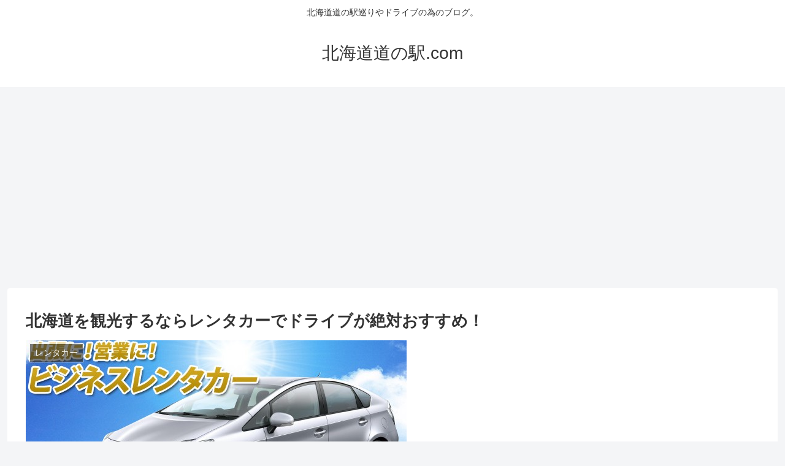

--- FILE ---
content_type: text/html; charset=utf-8
request_url: https://www.google.com/recaptcha/api2/aframe
body_size: 264
content:
<!DOCTYPE HTML><html><head><meta http-equiv="content-type" content="text/html; charset=UTF-8"></head><body><script nonce="QUw1oaSatFgdwg4k_UQupg">/** Anti-fraud and anti-abuse applications only. See google.com/recaptcha */ try{var clients={'sodar':'https://pagead2.googlesyndication.com/pagead/sodar?'};window.addEventListener("message",function(a){try{if(a.source===window.parent){var b=JSON.parse(a.data);var c=clients[b['id']];if(c){var d=document.createElement('img');d.src=c+b['params']+'&rc='+(localStorage.getItem("rc::a")?sessionStorage.getItem("rc::b"):"");window.document.body.appendChild(d);sessionStorage.setItem("rc::e",parseInt(sessionStorage.getItem("rc::e")||0)+1);localStorage.setItem("rc::h",'1767512165752');}}}catch(b){}});window.parent.postMessage("_grecaptcha_ready", "*");}catch(b){}</script></body></html>